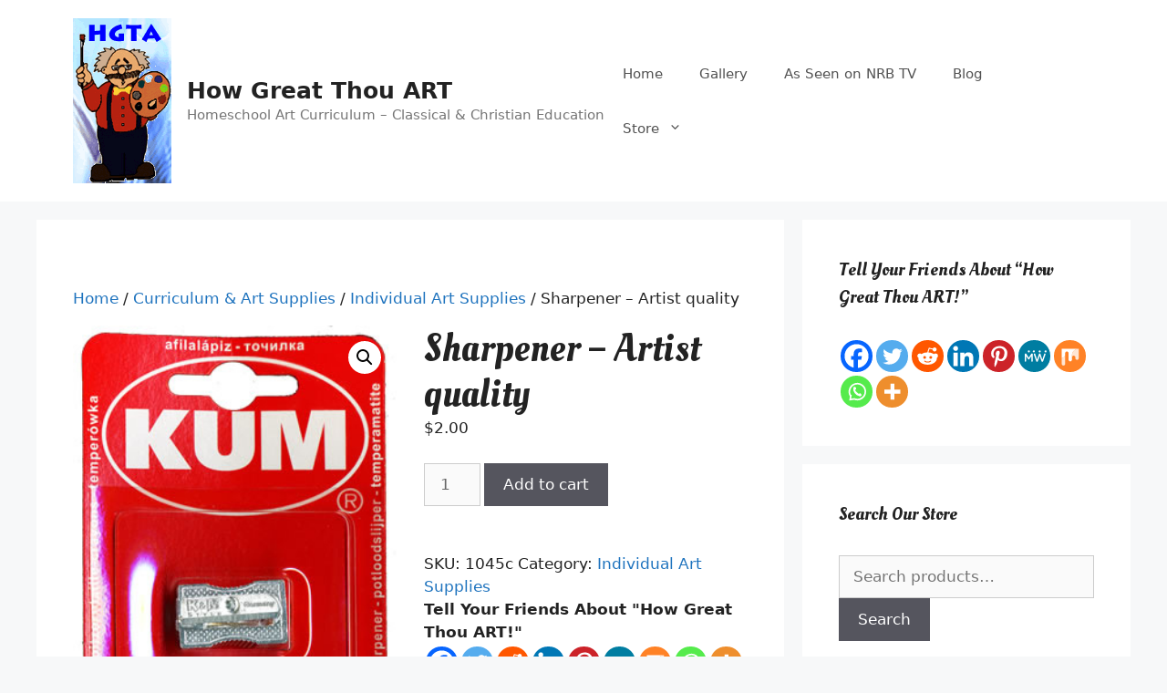

--- FILE ---
content_type: text/html; charset=utf-8
request_url: https://www.google.com/recaptcha/api2/anchor?ar=1&k=6LeAGEwaAAAAAEjX80mC7JMOa_mVs8zjC7iADHAB&co=aHR0cHM6Ly9ob3dncmVhdHRob3VhcnQuY29tOjQ0Mw..&hl=en&v=PoyoqOPhxBO7pBk68S4YbpHZ&theme=light&size=normal&anchor-ms=20000&execute-ms=30000&cb=ailta94uv68i
body_size: 49570
content:
<!DOCTYPE HTML><html dir="ltr" lang="en"><head><meta http-equiv="Content-Type" content="text/html; charset=UTF-8">
<meta http-equiv="X-UA-Compatible" content="IE=edge">
<title>reCAPTCHA</title>
<style type="text/css">
/* cyrillic-ext */
@font-face {
  font-family: 'Roboto';
  font-style: normal;
  font-weight: 400;
  font-stretch: 100%;
  src: url(//fonts.gstatic.com/s/roboto/v48/KFO7CnqEu92Fr1ME7kSn66aGLdTylUAMa3GUBHMdazTgWw.woff2) format('woff2');
  unicode-range: U+0460-052F, U+1C80-1C8A, U+20B4, U+2DE0-2DFF, U+A640-A69F, U+FE2E-FE2F;
}
/* cyrillic */
@font-face {
  font-family: 'Roboto';
  font-style: normal;
  font-weight: 400;
  font-stretch: 100%;
  src: url(//fonts.gstatic.com/s/roboto/v48/KFO7CnqEu92Fr1ME7kSn66aGLdTylUAMa3iUBHMdazTgWw.woff2) format('woff2');
  unicode-range: U+0301, U+0400-045F, U+0490-0491, U+04B0-04B1, U+2116;
}
/* greek-ext */
@font-face {
  font-family: 'Roboto';
  font-style: normal;
  font-weight: 400;
  font-stretch: 100%;
  src: url(//fonts.gstatic.com/s/roboto/v48/KFO7CnqEu92Fr1ME7kSn66aGLdTylUAMa3CUBHMdazTgWw.woff2) format('woff2');
  unicode-range: U+1F00-1FFF;
}
/* greek */
@font-face {
  font-family: 'Roboto';
  font-style: normal;
  font-weight: 400;
  font-stretch: 100%;
  src: url(//fonts.gstatic.com/s/roboto/v48/KFO7CnqEu92Fr1ME7kSn66aGLdTylUAMa3-UBHMdazTgWw.woff2) format('woff2');
  unicode-range: U+0370-0377, U+037A-037F, U+0384-038A, U+038C, U+038E-03A1, U+03A3-03FF;
}
/* math */
@font-face {
  font-family: 'Roboto';
  font-style: normal;
  font-weight: 400;
  font-stretch: 100%;
  src: url(//fonts.gstatic.com/s/roboto/v48/KFO7CnqEu92Fr1ME7kSn66aGLdTylUAMawCUBHMdazTgWw.woff2) format('woff2');
  unicode-range: U+0302-0303, U+0305, U+0307-0308, U+0310, U+0312, U+0315, U+031A, U+0326-0327, U+032C, U+032F-0330, U+0332-0333, U+0338, U+033A, U+0346, U+034D, U+0391-03A1, U+03A3-03A9, U+03B1-03C9, U+03D1, U+03D5-03D6, U+03F0-03F1, U+03F4-03F5, U+2016-2017, U+2034-2038, U+203C, U+2040, U+2043, U+2047, U+2050, U+2057, U+205F, U+2070-2071, U+2074-208E, U+2090-209C, U+20D0-20DC, U+20E1, U+20E5-20EF, U+2100-2112, U+2114-2115, U+2117-2121, U+2123-214F, U+2190, U+2192, U+2194-21AE, U+21B0-21E5, U+21F1-21F2, U+21F4-2211, U+2213-2214, U+2216-22FF, U+2308-230B, U+2310, U+2319, U+231C-2321, U+2336-237A, U+237C, U+2395, U+239B-23B7, U+23D0, U+23DC-23E1, U+2474-2475, U+25AF, U+25B3, U+25B7, U+25BD, U+25C1, U+25CA, U+25CC, U+25FB, U+266D-266F, U+27C0-27FF, U+2900-2AFF, U+2B0E-2B11, U+2B30-2B4C, U+2BFE, U+3030, U+FF5B, U+FF5D, U+1D400-1D7FF, U+1EE00-1EEFF;
}
/* symbols */
@font-face {
  font-family: 'Roboto';
  font-style: normal;
  font-weight: 400;
  font-stretch: 100%;
  src: url(//fonts.gstatic.com/s/roboto/v48/KFO7CnqEu92Fr1ME7kSn66aGLdTylUAMaxKUBHMdazTgWw.woff2) format('woff2');
  unicode-range: U+0001-000C, U+000E-001F, U+007F-009F, U+20DD-20E0, U+20E2-20E4, U+2150-218F, U+2190, U+2192, U+2194-2199, U+21AF, U+21E6-21F0, U+21F3, U+2218-2219, U+2299, U+22C4-22C6, U+2300-243F, U+2440-244A, U+2460-24FF, U+25A0-27BF, U+2800-28FF, U+2921-2922, U+2981, U+29BF, U+29EB, U+2B00-2BFF, U+4DC0-4DFF, U+FFF9-FFFB, U+10140-1018E, U+10190-1019C, U+101A0, U+101D0-101FD, U+102E0-102FB, U+10E60-10E7E, U+1D2C0-1D2D3, U+1D2E0-1D37F, U+1F000-1F0FF, U+1F100-1F1AD, U+1F1E6-1F1FF, U+1F30D-1F30F, U+1F315, U+1F31C, U+1F31E, U+1F320-1F32C, U+1F336, U+1F378, U+1F37D, U+1F382, U+1F393-1F39F, U+1F3A7-1F3A8, U+1F3AC-1F3AF, U+1F3C2, U+1F3C4-1F3C6, U+1F3CA-1F3CE, U+1F3D4-1F3E0, U+1F3ED, U+1F3F1-1F3F3, U+1F3F5-1F3F7, U+1F408, U+1F415, U+1F41F, U+1F426, U+1F43F, U+1F441-1F442, U+1F444, U+1F446-1F449, U+1F44C-1F44E, U+1F453, U+1F46A, U+1F47D, U+1F4A3, U+1F4B0, U+1F4B3, U+1F4B9, U+1F4BB, U+1F4BF, U+1F4C8-1F4CB, U+1F4D6, U+1F4DA, U+1F4DF, U+1F4E3-1F4E6, U+1F4EA-1F4ED, U+1F4F7, U+1F4F9-1F4FB, U+1F4FD-1F4FE, U+1F503, U+1F507-1F50B, U+1F50D, U+1F512-1F513, U+1F53E-1F54A, U+1F54F-1F5FA, U+1F610, U+1F650-1F67F, U+1F687, U+1F68D, U+1F691, U+1F694, U+1F698, U+1F6AD, U+1F6B2, U+1F6B9-1F6BA, U+1F6BC, U+1F6C6-1F6CF, U+1F6D3-1F6D7, U+1F6E0-1F6EA, U+1F6F0-1F6F3, U+1F6F7-1F6FC, U+1F700-1F7FF, U+1F800-1F80B, U+1F810-1F847, U+1F850-1F859, U+1F860-1F887, U+1F890-1F8AD, U+1F8B0-1F8BB, U+1F8C0-1F8C1, U+1F900-1F90B, U+1F93B, U+1F946, U+1F984, U+1F996, U+1F9E9, U+1FA00-1FA6F, U+1FA70-1FA7C, U+1FA80-1FA89, U+1FA8F-1FAC6, U+1FACE-1FADC, U+1FADF-1FAE9, U+1FAF0-1FAF8, U+1FB00-1FBFF;
}
/* vietnamese */
@font-face {
  font-family: 'Roboto';
  font-style: normal;
  font-weight: 400;
  font-stretch: 100%;
  src: url(//fonts.gstatic.com/s/roboto/v48/KFO7CnqEu92Fr1ME7kSn66aGLdTylUAMa3OUBHMdazTgWw.woff2) format('woff2');
  unicode-range: U+0102-0103, U+0110-0111, U+0128-0129, U+0168-0169, U+01A0-01A1, U+01AF-01B0, U+0300-0301, U+0303-0304, U+0308-0309, U+0323, U+0329, U+1EA0-1EF9, U+20AB;
}
/* latin-ext */
@font-face {
  font-family: 'Roboto';
  font-style: normal;
  font-weight: 400;
  font-stretch: 100%;
  src: url(//fonts.gstatic.com/s/roboto/v48/KFO7CnqEu92Fr1ME7kSn66aGLdTylUAMa3KUBHMdazTgWw.woff2) format('woff2');
  unicode-range: U+0100-02BA, U+02BD-02C5, U+02C7-02CC, U+02CE-02D7, U+02DD-02FF, U+0304, U+0308, U+0329, U+1D00-1DBF, U+1E00-1E9F, U+1EF2-1EFF, U+2020, U+20A0-20AB, U+20AD-20C0, U+2113, U+2C60-2C7F, U+A720-A7FF;
}
/* latin */
@font-face {
  font-family: 'Roboto';
  font-style: normal;
  font-weight: 400;
  font-stretch: 100%;
  src: url(//fonts.gstatic.com/s/roboto/v48/KFO7CnqEu92Fr1ME7kSn66aGLdTylUAMa3yUBHMdazQ.woff2) format('woff2');
  unicode-range: U+0000-00FF, U+0131, U+0152-0153, U+02BB-02BC, U+02C6, U+02DA, U+02DC, U+0304, U+0308, U+0329, U+2000-206F, U+20AC, U+2122, U+2191, U+2193, U+2212, U+2215, U+FEFF, U+FFFD;
}
/* cyrillic-ext */
@font-face {
  font-family: 'Roboto';
  font-style: normal;
  font-weight: 500;
  font-stretch: 100%;
  src: url(//fonts.gstatic.com/s/roboto/v48/KFO7CnqEu92Fr1ME7kSn66aGLdTylUAMa3GUBHMdazTgWw.woff2) format('woff2');
  unicode-range: U+0460-052F, U+1C80-1C8A, U+20B4, U+2DE0-2DFF, U+A640-A69F, U+FE2E-FE2F;
}
/* cyrillic */
@font-face {
  font-family: 'Roboto';
  font-style: normal;
  font-weight: 500;
  font-stretch: 100%;
  src: url(//fonts.gstatic.com/s/roboto/v48/KFO7CnqEu92Fr1ME7kSn66aGLdTylUAMa3iUBHMdazTgWw.woff2) format('woff2');
  unicode-range: U+0301, U+0400-045F, U+0490-0491, U+04B0-04B1, U+2116;
}
/* greek-ext */
@font-face {
  font-family: 'Roboto';
  font-style: normal;
  font-weight: 500;
  font-stretch: 100%;
  src: url(//fonts.gstatic.com/s/roboto/v48/KFO7CnqEu92Fr1ME7kSn66aGLdTylUAMa3CUBHMdazTgWw.woff2) format('woff2');
  unicode-range: U+1F00-1FFF;
}
/* greek */
@font-face {
  font-family: 'Roboto';
  font-style: normal;
  font-weight: 500;
  font-stretch: 100%;
  src: url(//fonts.gstatic.com/s/roboto/v48/KFO7CnqEu92Fr1ME7kSn66aGLdTylUAMa3-UBHMdazTgWw.woff2) format('woff2');
  unicode-range: U+0370-0377, U+037A-037F, U+0384-038A, U+038C, U+038E-03A1, U+03A3-03FF;
}
/* math */
@font-face {
  font-family: 'Roboto';
  font-style: normal;
  font-weight: 500;
  font-stretch: 100%;
  src: url(//fonts.gstatic.com/s/roboto/v48/KFO7CnqEu92Fr1ME7kSn66aGLdTylUAMawCUBHMdazTgWw.woff2) format('woff2');
  unicode-range: U+0302-0303, U+0305, U+0307-0308, U+0310, U+0312, U+0315, U+031A, U+0326-0327, U+032C, U+032F-0330, U+0332-0333, U+0338, U+033A, U+0346, U+034D, U+0391-03A1, U+03A3-03A9, U+03B1-03C9, U+03D1, U+03D5-03D6, U+03F0-03F1, U+03F4-03F5, U+2016-2017, U+2034-2038, U+203C, U+2040, U+2043, U+2047, U+2050, U+2057, U+205F, U+2070-2071, U+2074-208E, U+2090-209C, U+20D0-20DC, U+20E1, U+20E5-20EF, U+2100-2112, U+2114-2115, U+2117-2121, U+2123-214F, U+2190, U+2192, U+2194-21AE, U+21B0-21E5, U+21F1-21F2, U+21F4-2211, U+2213-2214, U+2216-22FF, U+2308-230B, U+2310, U+2319, U+231C-2321, U+2336-237A, U+237C, U+2395, U+239B-23B7, U+23D0, U+23DC-23E1, U+2474-2475, U+25AF, U+25B3, U+25B7, U+25BD, U+25C1, U+25CA, U+25CC, U+25FB, U+266D-266F, U+27C0-27FF, U+2900-2AFF, U+2B0E-2B11, U+2B30-2B4C, U+2BFE, U+3030, U+FF5B, U+FF5D, U+1D400-1D7FF, U+1EE00-1EEFF;
}
/* symbols */
@font-face {
  font-family: 'Roboto';
  font-style: normal;
  font-weight: 500;
  font-stretch: 100%;
  src: url(//fonts.gstatic.com/s/roboto/v48/KFO7CnqEu92Fr1ME7kSn66aGLdTylUAMaxKUBHMdazTgWw.woff2) format('woff2');
  unicode-range: U+0001-000C, U+000E-001F, U+007F-009F, U+20DD-20E0, U+20E2-20E4, U+2150-218F, U+2190, U+2192, U+2194-2199, U+21AF, U+21E6-21F0, U+21F3, U+2218-2219, U+2299, U+22C4-22C6, U+2300-243F, U+2440-244A, U+2460-24FF, U+25A0-27BF, U+2800-28FF, U+2921-2922, U+2981, U+29BF, U+29EB, U+2B00-2BFF, U+4DC0-4DFF, U+FFF9-FFFB, U+10140-1018E, U+10190-1019C, U+101A0, U+101D0-101FD, U+102E0-102FB, U+10E60-10E7E, U+1D2C0-1D2D3, U+1D2E0-1D37F, U+1F000-1F0FF, U+1F100-1F1AD, U+1F1E6-1F1FF, U+1F30D-1F30F, U+1F315, U+1F31C, U+1F31E, U+1F320-1F32C, U+1F336, U+1F378, U+1F37D, U+1F382, U+1F393-1F39F, U+1F3A7-1F3A8, U+1F3AC-1F3AF, U+1F3C2, U+1F3C4-1F3C6, U+1F3CA-1F3CE, U+1F3D4-1F3E0, U+1F3ED, U+1F3F1-1F3F3, U+1F3F5-1F3F7, U+1F408, U+1F415, U+1F41F, U+1F426, U+1F43F, U+1F441-1F442, U+1F444, U+1F446-1F449, U+1F44C-1F44E, U+1F453, U+1F46A, U+1F47D, U+1F4A3, U+1F4B0, U+1F4B3, U+1F4B9, U+1F4BB, U+1F4BF, U+1F4C8-1F4CB, U+1F4D6, U+1F4DA, U+1F4DF, U+1F4E3-1F4E6, U+1F4EA-1F4ED, U+1F4F7, U+1F4F9-1F4FB, U+1F4FD-1F4FE, U+1F503, U+1F507-1F50B, U+1F50D, U+1F512-1F513, U+1F53E-1F54A, U+1F54F-1F5FA, U+1F610, U+1F650-1F67F, U+1F687, U+1F68D, U+1F691, U+1F694, U+1F698, U+1F6AD, U+1F6B2, U+1F6B9-1F6BA, U+1F6BC, U+1F6C6-1F6CF, U+1F6D3-1F6D7, U+1F6E0-1F6EA, U+1F6F0-1F6F3, U+1F6F7-1F6FC, U+1F700-1F7FF, U+1F800-1F80B, U+1F810-1F847, U+1F850-1F859, U+1F860-1F887, U+1F890-1F8AD, U+1F8B0-1F8BB, U+1F8C0-1F8C1, U+1F900-1F90B, U+1F93B, U+1F946, U+1F984, U+1F996, U+1F9E9, U+1FA00-1FA6F, U+1FA70-1FA7C, U+1FA80-1FA89, U+1FA8F-1FAC6, U+1FACE-1FADC, U+1FADF-1FAE9, U+1FAF0-1FAF8, U+1FB00-1FBFF;
}
/* vietnamese */
@font-face {
  font-family: 'Roboto';
  font-style: normal;
  font-weight: 500;
  font-stretch: 100%;
  src: url(//fonts.gstatic.com/s/roboto/v48/KFO7CnqEu92Fr1ME7kSn66aGLdTylUAMa3OUBHMdazTgWw.woff2) format('woff2');
  unicode-range: U+0102-0103, U+0110-0111, U+0128-0129, U+0168-0169, U+01A0-01A1, U+01AF-01B0, U+0300-0301, U+0303-0304, U+0308-0309, U+0323, U+0329, U+1EA0-1EF9, U+20AB;
}
/* latin-ext */
@font-face {
  font-family: 'Roboto';
  font-style: normal;
  font-weight: 500;
  font-stretch: 100%;
  src: url(//fonts.gstatic.com/s/roboto/v48/KFO7CnqEu92Fr1ME7kSn66aGLdTylUAMa3KUBHMdazTgWw.woff2) format('woff2');
  unicode-range: U+0100-02BA, U+02BD-02C5, U+02C7-02CC, U+02CE-02D7, U+02DD-02FF, U+0304, U+0308, U+0329, U+1D00-1DBF, U+1E00-1E9F, U+1EF2-1EFF, U+2020, U+20A0-20AB, U+20AD-20C0, U+2113, U+2C60-2C7F, U+A720-A7FF;
}
/* latin */
@font-face {
  font-family: 'Roboto';
  font-style: normal;
  font-weight: 500;
  font-stretch: 100%;
  src: url(//fonts.gstatic.com/s/roboto/v48/KFO7CnqEu92Fr1ME7kSn66aGLdTylUAMa3yUBHMdazQ.woff2) format('woff2');
  unicode-range: U+0000-00FF, U+0131, U+0152-0153, U+02BB-02BC, U+02C6, U+02DA, U+02DC, U+0304, U+0308, U+0329, U+2000-206F, U+20AC, U+2122, U+2191, U+2193, U+2212, U+2215, U+FEFF, U+FFFD;
}
/* cyrillic-ext */
@font-face {
  font-family: 'Roboto';
  font-style: normal;
  font-weight: 900;
  font-stretch: 100%;
  src: url(//fonts.gstatic.com/s/roboto/v48/KFO7CnqEu92Fr1ME7kSn66aGLdTylUAMa3GUBHMdazTgWw.woff2) format('woff2');
  unicode-range: U+0460-052F, U+1C80-1C8A, U+20B4, U+2DE0-2DFF, U+A640-A69F, U+FE2E-FE2F;
}
/* cyrillic */
@font-face {
  font-family: 'Roboto';
  font-style: normal;
  font-weight: 900;
  font-stretch: 100%;
  src: url(//fonts.gstatic.com/s/roboto/v48/KFO7CnqEu92Fr1ME7kSn66aGLdTylUAMa3iUBHMdazTgWw.woff2) format('woff2');
  unicode-range: U+0301, U+0400-045F, U+0490-0491, U+04B0-04B1, U+2116;
}
/* greek-ext */
@font-face {
  font-family: 'Roboto';
  font-style: normal;
  font-weight: 900;
  font-stretch: 100%;
  src: url(//fonts.gstatic.com/s/roboto/v48/KFO7CnqEu92Fr1ME7kSn66aGLdTylUAMa3CUBHMdazTgWw.woff2) format('woff2');
  unicode-range: U+1F00-1FFF;
}
/* greek */
@font-face {
  font-family: 'Roboto';
  font-style: normal;
  font-weight: 900;
  font-stretch: 100%;
  src: url(//fonts.gstatic.com/s/roboto/v48/KFO7CnqEu92Fr1ME7kSn66aGLdTylUAMa3-UBHMdazTgWw.woff2) format('woff2');
  unicode-range: U+0370-0377, U+037A-037F, U+0384-038A, U+038C, U+038E-03A1, U+03A3-03FF;
}
/* math */
@font-face {
  font-family: 'Roboto';
  font-style: normal;
  font-weight: 900;
  font-stretch: 100%;
  src: url(//fonts.gstatic.com/s/roboto/v48/KFO7CnqEu92Fr1ME7kSn66aGLdTylUAMawCUBHMdazTgWw.woff2) format('woff2');
  unicode-range: U+0302-0303, U+0305, U+0307-0308, U+0310, U+0312, U+0315, U+031A, U+0326-0327, U+032C, U+032F-0330, U+0332-0333, U+0338, U+033A, U+0346, U+034D, U+0391-03A1, U+03A3-03A9, U+03B1-03C9, U+03D1, U+03D5-03D6, U+03F0-03F1, U+03F4-03F5, U+2016-2017, U+2034-2038, U+203C, U+2040, U+2043, U+2047, U+2050, U+2057, U+205F, U+2070-2071, U+2074-208E, U+2090-209C, U+20D0-20DC, U+20E1, U+20E5-20EF, U+2100-2112, U+2114-2115, U+2117-2121, U+2123-214F, U+2190, U+2192, U+2194-21AE, U+21B0-21E5, U+21F1-21F2, U+21F4-2211, U+2213-2214, U+2216-22FF, U+2308-230B, U+2310, U+2319, U+231C-2321, U+2336-237A, U+237C, U+2395, U+239B-23B7, U+23D0, U+23DC-23E1, U+2474-2475, U+25AF, U+25B3, U+25B7, U+25BD, U+25C1, U+25CA, U+25CC, U+25FB, U+266D-266F, U+27C0-27FF, U+2900-2AFF, U+2B0E-2B11, U+2B30-2B4C, U+2BFE, U+3030, U+FF5B, U+FF5D, U+1D400-1D7FF, U+1EE00-1EEFF;
}
/* symbols */
@font-face {
  font-family: 'Roboto';
  font-style: normal;
  font-weight: 900;
  font-stretch: 100%;
  src: url(//fonts.gstatic.com/s/roboto/v48/KFO7CnqEu92Fr1ME7kSn66aGLdTylUAMaxKUBHMdazTgWw.woff2) format('woff2');
  unicode-range: U+0001-000C, U+000E-001F, U+007F-009F, U+20DD-20E0, U+20E2-20E4, U+2150-218F, U+2190, U+2192, U+2194-2199, U+21AF, U+21E6-21F0, U+21F3, U+2218-2219, U+2299, U+22C4-22C6, U+2300-243F, U+2440-244A, U+2460-24FF, U+25A0-27BF, U+2800-28FF, U+2921-2922, U+2981, U+29BF, U+29EB, U+2B00-2BFF, U+4DC0-4DFF, U+FFF9-FFFB, U+10140-1018E, U+10190-1019C, U+101A0, U+101D0-101FD, U+102E0-102FB, U+10E60-10E7E, U+1D2C0-1D2D3, U+1D2E0-1D37F, U+1F000-1F0FF, U+1F100-1F1AD, U+1F1E6-1F1FF, U+1F30D-1F30F, U+1F315, U+1F31C, U+1F31E, U+1F320-1F32C, U+1F336, U+1F378, U+1F37D, U+1F382, U+1F393-1F39F, U+1F3A7-1F3A8, U+1F3AC-1F3AF, U+1F3C2, U+1F3C4-1F3C6, U+1F3CA-1F3CE, U+1F3D4-1F3E0, U+1F3ED, U+1F3F1-1F3F3, U+1F3F5-1F3F7, U+1F408, U+1F415, U+1F41F, U+1F426, U+1F43F, U+1F441-1F442, U+1F444, U+1F446-1F449, U+1F44C-1F44E, U+1F453, U+1F46A, U+1F47D, U+1F4A3, U+1F4B0, U+1F4B3, U+1F4B9, U+1F4BB, U+1F4BF, U+1F4C8-1F4CB, U+1F4D6, U+1F4DA, U+1F4DF, U+1F4E3-1F4E6, U+1F4EA-1F4ED, U+1F4F7, U+1F4F9-1F4FB, U+1F4FD-1F4FE, U+1F503, U+1F507-1F50B, U+1F50D, U+1F512-1F513, U+1F53E-1F54A, U+1F54F-1F5FA, U+1F610, U+1F650-1F67F, U+1F687, U+1F68D, U+1F691, U+1F694, U+1F698, U+1F6AD, U+1F6B2, U+1F6B9-1F6BA, U+1F6BC, U+1F6C6-1F6CF, U+1F6D3-1F6D7, U+1F6E0-1F6EA, U+1F6F0-1F6F3, U+1F6F7-1F6FC, U+1F700-1F7FF, U+1F800-1F80B, U+1F810-1F847, U+1F850-1F859, U+1F860-1F887, U+1F890-1F8AD, U+1F8B0-1F8BB, U+1F8C0-1F8C1, U+1F900-1F90B, U+1F93B, U+1F946, U+1F984, U+1F996, U+1F9E9, U+1FA00-1FA6F, U+1FA70-1FA7C, U+1FA80-1FA89, U+1FA8F-1FAC6, U+1FACE-1FADC, U+1FADF-1FAE9, U+1FAF0-1FAF8, U+1FB00-1FBFF;
}
/* vietnamese */
@font-face {
  font-family: 'Roboto';
  font-style: normal;
  font-weight: 900;
  font-stretch: 100%;
  src: url(//fonts.gstatic.com/s/roboto/v48/KFO7CnqEu92Fr1ME7kSn66aGLdTylUAMa3OUBHMdazTgWw.woff2) format('woff2');
  unicode-range: U+0102-0103, U+0110-0111, U+0128-0129, U+0168-0169, U+01A0-01A1, U+01AF-01B0, U+0300-0301, U+0303-0304, U+0308-0309, U+0323, U+0329, U+1EA0-1EF9, U+20AB;
}
/* latin-ext */
@font-face {
  font-family: 'Roboto';
  font-style: normal;
  font-weight: 900;
  font-stretch: 100%;
  src: url(//fonts.gstatic.com/s/roboto/v48/KFO7CnqEu92Fr1ME7kSn66aGLdTylUAMa3KUBHMdazTgWw.woff2) format('woff2');
  unicode-range: U+0100-02BA, U+02BD-02C5, U+02C7-02CC, U+02CE-02D7, U+02DD-02FF, U+0304, U+0308, U+0329, U+1D00-1DBF, U+1E00-1E9F, U+1EF2-1EFF, U+2020, U+20A0-20AB, U+20AD-20C0, U+2113, U+2C60-2C7F, U+A720-A7FF;
}
/* latin */
@font-face {
  font-family: 'Roboto';
  font-style: normal;
  font-weight: 900;
  font-stretch: 100%;
  src: url(//fonts.gstatic.com/s/roboto/v48/KFO7CnqEu92Fr1ME7kSn66aGLdTylUAMa3yUBHMdazQ.woff2) format('woff2');
  unicode-range: U+0000-00FF, U+0131, U+0152-0153, U+02BB-02BC, U+02C6, U+02DA, U+02DC, U+0304, U+0308, U+0329, U+2000-206F, U+20AC, U+2122, U+2191, U+2193, U+2212, U+2215, U+FEFF, U+FFFD;
}

</style>
<link rel="stylesheet" type="text/css" href="https://www.gstatic.com/recaptcha/releases/PoyoqOPhxBO7pBk68S4YbpHZ/styles__ltr.css">
<script nonce="eqcHfzONYUuS5TZXdrXFjg" type="text/javascript">window['__recaptcha_api'] = 'https://www.google.com/recaptcha/api2/';</script>
<script type="text/javascript" src="https://www.gstatic.com/recaptcha/releases/PoyoqOPhxBO7pBk68S4YbpHZ/recaptcha__en.js" nonce="eqcHfzONYUuS5TZXdrXFjg">
      
    </script></head>
<body><div id="rc-anchor-alert" class="rc-anchor-alert"></div>
<input type="hidden" id="recaptcha-token" value="[base64]">
<script type="text/javascript" nonce="eqcHfzONYUuS5TZXdrXFjg">
      recaptcha.anchor.Main.init("[\x22ainput\x22,[\x22bgdata\x22,\x22\x22,\[base64]/[base64]/bmV3IFpbdF0obVswXSk6Sz09Mj9uZXcgWlt0XShtWzBdLG1bMV0pOks9PTM/bmV3IFpbdF0obVswXSxtWzFdLG1bMl0pOks9PTQ/[base64]/[base64]/[base64]/[base64]/[base64]/[base64]/[base64]/[base64]/[base64]/[base64]/[base64]/[base64]/[base64]/[base64]\\u003d\\u003d\x22,\[base64]\\u003d\\u003d\x22,\x22Z27CqVx0OsKJwrvDtj8ow7XChzHCi8OnW8K9LHAEWcKWwrouw7wFZMO8XcO2MyfDm8KHRFQDwoDCl1lSLMOWw4/[base64]/[base64]/[base64]/[base64]/Ck8KweRHCn8KiP8KAw6EiVGFeKS7ChMK/w7vDi8K8wrfDpxl3LFlRaSbCk8Kle8O5X8Ktw6DDhMOwwptkXsOnQcKEw6DDlcONwqHCsR1NGcKOPkwxFsKKw59DSMKcUMKuw7HCkMKHYyFpBkPDiMOUUcOIPHI1eFbDvMKoEklvEl0Twqs1w4UtBMOQwrIWw4fDoBtNZE7Cn8KJw74JwpoqKhMqw5/DmsOJBsOhbSDCjsOtw6DCscKaw43DvsKewozCjwbDu8KxwrUtwpLCucKgBG7Cm2FNRMKJwrzDiMO4wpcpw5FlfsOVw55zE8OpFMOYwrDDiA0jwqbDmcOSCcKRwq5QBEcHwrZNw4fChcONwonCgx3Cj8O8QjTDp8O3wp7DmGw5w6N/[base64]/Cu2gGw6gMacOSwqsFwp1WZl8wAkUew64OcMK2w6bCt3wzfijDg8KBQkfDpcOswpNKZhxjDA3DhWjCp8OKwpzDgcKaUcOFw7giwrvCjsKVG8KOe8OOM1BMw5BRL8Kawq9uw4DCjl7CucKEGcK0wqXCnDnDtWHCpsOeQ1xLwpoyUTnDsHrCgR/Cq8KcXispwr/DuVDCr8O7w6bDm8OTByQWecOlwrLCnWbDjcKaNEF+w4QAwo/DuXzDqUJHCcO4w4HCisOYJhTDj8KbH2vDs8OwED3DvcO/[base64]/[base64]/DgsKwM8OLw5xsw6vCpgzDihleSw3DgcKPw5xCE0fCmmnDo8KfVn/DtRwuNxPDigDDmMKSw4UHfm52BsOZwp3CpWxdwqnCjMO+w7cfwrtpw4wNwpQKNMKJwq3CqcOYw6MKLQtrc8K3eH3Dk8KjDcK3w6IJw48Uw4ZobHwfwpLCiMOhw5TDqXsOw5RFwpl7wrswwrjCmnvCiCzDnsKjSgrCosOPSFfCqcKlF2jCtMO/angpJ0xEw6vDnUgjw5cUwrI0woVfw7JXMiLCkmFXC8KcwrbDs8O/aMKODxvDmlobw4EMwqzChsOna099w5PDm8KzODDDvsK4w7HCom7DrcOWw4NMCMOJw5BDLX/DrMOMwr3CiTnCqz/CisKXOXrChsOFYFjDuMKVw6cQwrPCoxN4wpDCtnLDvhzCncO6w7rDkkoMw6fDuMK4wo/DsXfCmsKJwr7DgMKTWcKdJxM5McOpZXB/Hl8dw4BbwobDmB3CgFvDlMORBQLDvBXCjMOcOcKiworCiMOow68PwrbDuXTCsyYfdWcTw5nDqwTDlsONw5HCq8KEWMOQw6EvYAZKwpMvEl5qBTtXOsOjNxXDiMKEaBQEwp0Qw5bDhcKMY8KmVBTCohlkw50BDUrCkHVAU8OuwpfDn2LCtXV7fMOXYwpXwq/[base64]/[base64]/DhFTDgyt0ScOZNyd4w5tQworCvsKAw7bDjMOrUi9Uw63DjTtXw44rdzpfZifChgbDiE7CmsO8wpQSw5fDssO2w7oEPRQ3V8Ohwq7CiwnCrlbCpsOaJsK2wpDCi3zCm8KgJsKRw6c5HQUBQMOLw7JZOBHDrsK8OsKew4fDpkswW3/CmDkswodPw7LDsRDCpjsdwq/DnsK+w4pHwrPCvmYSJ8O7aFgowppjPcKVfiTCvsK+YwzDvVY/[base64]/Cl8OUw5fCmMKFPsOGw7VlB8Oqw4RPwrZub8OKESjCjBsgwpvDpsK/w63DrH7CvnDCnhttF8OvesKGMRDDk8Otw5Npw4QIey/[base64]/DgMKjw4VOw6NLwo3CggpuDcKZw5HCssOWwoHDuxbDgsOzJ1V6w7x7NMKuw5d9Fk7CqXXCs3sDwpvDm3vDpnDCoMOdZ8Oaw6UCwo7Cs0rDo3vDj8KqDBbDisOWR8Kgw5/DjF5tBlXDvcKKXXHDvit6wrfCoMK9fTPChMOiwqQnwoA/EMKDDsK4f3DCpnLCszgIw4B7YmrCpMKUw5DCkcKzw7HChcObw4cwwq9jwovChcK1wp3CssOQwr80w4fCuQrCm3RUw5zDqcOpw5DDl8O3wp3DssOoFGHCtMKEYWUkA8KGAsKoCyrCjsKrw78cw6HDv8OXw4zDjRdvFcKoBcK/w6/Cq8KjDErCtSNUwrLDocOjwpzCnMKUw5Ylw4NYwrnDnsOOwrTDgcKuLMKQamTDusKyCcK9ckTDqMK+CG7CscOFQ0nCncKre8K4V8OPwpdZw78VwqFbwrDDoDXCqsOIV8Kxwq/[base64]/[base64]/Dk8KpCFNsw77DuWQpOMKGwqPCmMOuHMOTwpYgE8ONBMKDakl9wpc1WcK2w4vDlDTCqsOUWyQmRgcww5fCsxF/wqzDnAJ0bsKhwop+SsKWw53Cl1/[base64]/CqwwEw4hGwo7DhsOaw7J2KcKswpTChkTDoFHCh8KuaHVFZcOZwoPDu8OcMUVPw4bCicOXw4ZDG8O8wrTDjnBUwq/DnxU8wp/DrxgAwo98G8KhwpIkw4hYScOGeTjDuDJDScOGwo/DkMKWwqvDi8Ojw4U9fA/Cv8KMwpLDgioXScOAw7s9VcOLw74WE8O3w4/Chzk5wocywqjCrRIdLcObwr3DtMKkDcK8wrTDr8KJTsOewrvCnwxzV2ACVBvCnMO7w69FN8OBJyV4w5TCqXrDsxjDlmUnVMK2wpM/dsKow4sdw6LDsMOVEVLDucKuV2PCumPCu8OfFcKEw6rCiEAJwqTCqsOfw7jDmsK+w67CvHM9RcOwA1hzw4DCtcK5wqTDnsOLwoXDscOWwpgCw4BLD8KXwqfCgB0lBXpiw5ZjaMKmwq/DkcK2w7hNw6DDqcOOR8KTwoDCpcOlFCXCgMK1w7gPw7Y3w7MeWE4Mwo9DDmhsAMKdan/DiGMlC1Raw5PChcOnfMOifMO0w4YEwoxAw5zCt8KcwpHCp8KSDyTCqUvCoglzJDfDp8Opw6gKUAgJw6PCjHECw7XDksKuPcO6w7YVwpJTwo1ewpNywrbDnEvCpUDDgQzDuCXCsAorDsONEsOTa0XDqX/DlwclKsKTwojCm8KGw5JFccO7I8Okwr/[base64]/CscKiccKfagLDv8OqwrrCpCTCjR/[base64]/[base64]/ClcOZCsKWwrrChcOKw4sgw5rCmsOqwpsZwoDCqcOfw5DDrgZLw4XDrRTCgMKkaVvCvCTDqg7DihljCMKvH2nDtzZEwpBtw6dbwo/DsyA9woFCw6/DosKvw4kBwqHCusKwHBlOI8K0VcKbBcKmwrfCtHjCmCrClwYpwpfCvxHChU0tEcOXw5zCo8O4w4XDgsORwpjDt8O5acOcwqPClELCsS/DjsOdEcKrN8KefxdKw7nDlnDDg8OrDMO/QsOBPycJTsOWFMO9cFTCjyZWHcKuw73Cr8Kvw7TClUJfw6sFw5t8w5VZwrfCowDDsgtLw63DvA3Cp8OKXEh9w5p2w5dEwq02GsOzwoIrLsOowq/Dm8KPB8O5TX4AwrLChMOHfwUpBCzCvcKtw7jDnT3DmyLDqMOBGzXDk8OLw7nCqwsCVsOIwq59E3IIW8K/wp/DkQnCt1cKwoZ7asKAUBJMwqLDmsO/EH8gbyHDhMK1FXDCpTzCpsKsMsOBSGsjw551ZcKfw6/[base64]/DsMORw4IDOxZew5lKD8OMYQzCtcOJXFglw6nCp0s0EsOufmXDscOmw4jCiyfClU7CiMOfw5LCow4rbsKwOk7CmG/DgsKEw7dwwp/[base64]/wqDDj8Kaw6PDrsOpECkewrR5w7UAGRhRw6FFeMOiPMOFwqRzwrJew7fCmsKKwrpyDMKcw6LCq8KJNxnDkcKdbmxXw7BxfXLCm8KpG8OawoHDu8K7w5fDswo3w5nCm8KBwqZRw4TDsD/CicOkwqXCgcKAwoM1RiDCmEgvUcOoX8KYTsKgBsOweMOZw5ZqJCvDlsOxLcOQcnY1FcKSw44tw4/CmcK0wrcCw5/[base64]/DmS7ChMKdfMKhwqzCuWrDjH0OD8O1CUDCh8Kgwoc7wrDDgH7Dhl1Yw5R+SAbDocKxIsORw7LDqipSQgVea8KhfcKoAijCtMKFP8K7w49df8KlwowVSsKNwoYpcE/DpsO0w7vCl8O9wr4OSh5UwqvDrXwWa1vClyIuwpVawrLDgGlgwqEEDCdGw5sCwozDl8KYw5fDmGpCw5Q9U8Ksw4UjFMKKwpLCosKES8KJw5INWH46w7PDmMODVQrCkMKGwp1ew6/DkwFKwq9MMsKQworCmMO4F8KiQmzChxtEDHXChMK/Um/DuW3CoMKGwqXDsMKsw6U7FWXCiU3Csk88woRqUMKhK8KKHmbDm8OgwoEIwoZjdQ/CgxPCo8KFTis1Lx4Id0jCpMKaw5MswovCk8KDwqJwCzwNNkkLIMOwA8Obw6Bwd8KMwrpMwqhJw5TDmAXDvB/Cn8KgWEY5w4bCtHVJw57DgsK+w6sfw68bNMKkwqMlKsKjw6UXw77CksKRXcKqw5bDjcOtZcKeD8O4dMOpMTDClTPDlhxtw7nCui9+PXnCr8OmAcOrw61LwpgaasODwqrDtsKkTRLCoCVVw4rDtHPDtkUyw654w7bCj0x/a1kdw5fCgR5vwq3DlMKiw79Wwrwcw77CgsK+bG4dBBLCgVtJWsKdBMOjbRDCuMOJW3N0w5zCg8Oaw7PCtiTDucKLTQMZwpNTw4DCh2zCqcKhw5bCrMK8w6XDqMKLw6wxY8OPUyV6wqMoDUpRw49nw6zCjMO7wrB1I8K+LcObBsKyTk/CjxTCjDg7w4jDq8OIShhjbHjDrHViA1/DjcK2a2vCqXnDnHfCuVYMw454UCrClcOwGsKEw5XCrcKJw63CjkEqE8KpQznDisK4w7TDjA7CihvDl8ONZMOJacKuw7lCwqfCvRBnRX16w6Y5woFvIFplfF8kw6kVw71iw67DlUU7OHDCh8KJw5pqwosXw4zCscOtwp/Cn8KXFMOiVCUpw6IawoRjw6QQw7NawqfDjwXDoUzClcOTwrdhHBMlwr/Dj8K1bMK1V3FkwpMUAF4RScOqPEUBfMKJAsOAw4zCisOURE3DlsKubT0fcyNXw6LCpwfDjlTDqF8ldMKMBirClks6aMKOLcOiA8OBw5rDnMKfDG4kw5fCkcOsw71ZQQ11WG3CrGM4wqPCicKFfiHCuz9HSjHDnUPCncKzFTo/[base64]/UCgMOhXDvHXCpMO3EUzCk8Kiw4MXNTQ5wp4nSMK2S8KnwqJGw4gSF8OiVcKhw4pWwr/CmRTCj8Okwrd3fsKPw68NRUXDvS9lHsOiC8ODV8OGd8KJRVPDsw7DrVzDq2PDjDLCg8OOw5Bvw6NmwozCmsOaw5fCpG05w68IAsOKw5/DlMOmw5TDmjAKNcOdfsKWwrxoKzDCnMOfwqopSMKJbMO0aVPCjsKqwrFWCn9jeR/Cvj/DnsKWMDPDkHhMwpHDl2fDgUzClMKNKRHDoHzDqcKZUBAww74+w7lAO8OSSAJ8w5nClUHCgcK8blnCv1TCmDxIwpfDqkfCjMK5wq/[base64]/DoR8DwrgUbcORwqPDjMKdw7nCtcONVnrDgHtiw7zCrMOndsOYwqxJwqnDmkPDvgnDu3HCtE99fMOaZQXDpwkywojDriVhwrs9w6RtN3/Dp8KrCsOZTcKpbsO7WsKZcsOwVhRoBcKhCMOlaWUTw6/CgDXDlXHCvAbDllXDl3k7w74AL8KPE28Lw4LDgWwsV1zCoGdvwpjDujbCkcOpw6DCohtRwpDCo11JwpPCvsKzworDjsKKaUnDmsO3aw8Fwqd3woptwqTClh/Cqg7CmmZgBMO4w41WdsOQw7QiTgXDtcOEFVkkOsOawo/[base64]/w63DlTFWw5FDcyV7w75NUmk0MH3DjsOjKmLCsULCjkfDk8OlDUrCnMO8KzXClFPDn35DO8O0wq/CsV7Dml4kF3nDrWnCqcKnwrMjWmk0dMOncsKiwqPCn8OPDCLDikPDmcOGc8OwwrDDisKVXFPDjy/DvywvwrvCu8OaMsOIUQw8RVzCt8KCOsO8LcOEPX/DscOKG8OoGWzDrh/DmsK8B8K6wqAow5LCq8OSwrHDtSs+JDPDkW4vwpXClsKqbsK1wqDDsBTDv8KiwpHDisOjBU7CjsOEDEU7w7ERN2TClcOlw4jDh8OyanZRw6ENw5fDpkN+w68reGLCjyN7w6/[base64]/DnkzCksKOw7nDhH3DjsKFbsKpw7wpfSjCtMK1ZhYTwpB4w6fCucKsw5rDm8O4X8KywplHPjLDnsKgdsKnYcO/fcO0wqbCkiTCisKEw6/CpXxMDWAaw5V1TzrCrMKqAHRtOWBHw6kFw6PCksOyNALCn8OsT1LDqsOHwpPChljCpMKWccKGd8OrwqJ8wooTw73DnwnChUXCgMKmw7lrXkxrG8K3woHDgnLDuMK3HhnDunk8wrrDpcOcwq8Swo3DtcOvwovDhk/Dj2wjDFHCoSJ+BMK3CMKAwqBJXMOTFcKpAR0tw7PDv8KjazPCkcK6woYNaSHDp8OCw4hWwrENEsOLXcKREQ/DlWViMcKZw53DiRBndcOrG8OOw5M0Q8OlwpMlAEgjwp4cJ3zCkMO0w5QQZSXDkk9meUnDqxteBMKGwozCoD9lw4XDncOQwoslIMK1w4/CvMOBLsO0w5/[base64]/EcKKw5NkwoDCtE3Dq8OPw5d5WMKvMsKrVcK/ZMKKw6pgw6lVwpVVWcK/wqjDtcKXwopYwrbCpMKmw7xvwpVBwrsnw7PCmH9qwp1Bw5TDssKNw4bCn2vCr1XChCPDnAfCrsO6wqzDvsKwwrkEDhU8P2xvaXXChjXDrMO3w63DrsKbQsKqw7g2NiDCm1gtTy7DvFBKasO6GMKHGh/CpFLDjgzCmFTDhC/[base64]/DpSYNwoPDmsK6wrHCqsKbdVzCicK1w718w7rCv8KMw5HDpkLCjcOFw7bCugzCm8Ovw7fDpkHDuMKcRCjCgMK0wqfDq33DkSvDtBktw7FwPcOQaMKzwqLChxfChcOUw7dXHMKfwrzCucOPcGc0wozDonLCuMKLwp92wqg7EsKYKcKpXcO6SR4xwqlTC8KewpzCr2/Ckxlyw4DCn8KkMcOCw4QkWcK3Tj0Rwptewp4jQsKeH8KwTcKcUndawrXCrsOuFGI5TnNWME5cT2jDqnEoFcOTdcKuwp3CrsOGTDowRMOvL3g4dsKxw6XDtAVuwpATXDXCu29SVnjCgcO2wpzDu8KpLQ/ChnhyMRbCmlTDqsKqHE7Cr2c6w77Cg8Kbw6rDgiLDq28Iw4rCrcO1wo8bw6fCjMObesOCAsKvw4fCisOdNRVsFWTCusKNLcK0wpdXEsKhJlTCpMOPLcKKFDzDs3/Cn8Oaw4/CuG/CvcKgFsKgw7TCoidLNDHCuXFywpLDq8KcasOOU8K3RMKxw6PCpUrCh8ODwqLCjcKYF1ZOw77CrsONwrPClzI+ZMOuw4fDuzlbwqfDu8Kkw4vDu8OxwobCqsOFHsOrw5PCi0HDiFzDhBYjw6tdwq7CjxEqwr/DosOVw6jDjzNAAjlYHsO2QcKmGsKRT8KUZldow45iwo0fwrxhcF7DhVZ7YMKHCMOAw5UuwrPCr8KefU/[base64]/VMOpwqbDsTfCgsOSw7d9w7VTwogWwr1Ew4DCnBF1w6U2dXpcwqXDtMKGw5vCg8KkwpLDv8Kow4ddZVg4acKlw40USGtlGCZ5MEPCksKOwpscLMKXw54pdcK4Rk7CjzDDscKxw7/Dl1ABw63ClzlaBsK5w4fDjXkJQMOcdlHDjcKLwrfDj8KIN8OaJMOSw4TDiyTDqXh6ABjCt8OiAcOww6rClRPDsMOkwqtKw4PDqHzColbDp8OTccOkwpYvUMOuwo3DlcOHw6MCwpvDv1bDqTB3RGAAM1NAeMOhKSbCviPDqcOWwoXDoMOtw6Byw5/CsAJPwpFSwqPDoMOEaRFlFcKgY8OtGMOSwr/Dj8Otw6XClV/DjwxmRMOhD8KnZsOAI8O0wpHDtVVPwoXCiUE6wq0cw45Zw4bDl8K9w6PDsnfCnBTChcO/[base64]/DrcOKdcORwo3CicOMZDNewp/CpcOpBWjCn3Vuw5rCpFM4wqNQdnfDikVswqwNSx7DnC7Cu3TCqXQwYHURCMO+wop3KsKwOR/[base64]/PTNDAsKgFiTClMOqw58RBWTDkXHDjBTCsMOeworDrAfCgXHCtMKXw79+w6tTwp5iw6/CnMKBw7TCvXhFwq1bRm7CmsKzw4Qyc0YrQmNfF2nDkMKacw1DJyZSP8OUNMOxUMKGUSHChMObGTbDjsKRFcKVw6rDqjhUUg4iwpZ6TMO9wp7DlRZeIsKMTgLDusOTwotdw7sbKsO5AU/CpDbCtn0nw6sKwonDrsKWw63DhmU5OQdAZMORR8OSA8OIwrnDkCMRw7nCpcOydig2XsO+RMOfw4bDv8O7EAPDgMKww6EUw5sGRCDDtsKuYxLCoHFsw6XChcKvUMKkwpPCkx8Bw5/DiMK6MsOJNsKbwoULLmvCuxwwZWB1wpjCvww1O8KCw67CuiPDgsO/wpE0NyHCpnjDgcObwphyEHxcwo4YYWXCvg/CnMOIfwcQwqDDjhc9b3EaUXMnSTzDozF/w7kCw6sSDcKnw61ScsOjAcK6wpJ8wo0wJi07w6nDvGw9w4B7KcOrw6MQwr/DhV7CnTsrU8OQw6YRw6EQe8OkwqnDvyrCkBPDncKywrzDtTweHgVKwo7CtDs5w7fCty/CqG3Cj2Ulwq59QcKsw518wq1Gw6VnBcKjw6bDh8Kjw6x7C2XDgMOpfCUoAcOYZMKmAFzDmMO5EsOQAxBhIsKjQ2TDhcKFw4fDnMOqDwnDmsOpw5fCh8KfCyoRwrPCj0rCnVQRw49/[base64]/[base64]/OcOsw4FraU5LWcOsw7lxIMKeGMOHByd+FFvCicODT8O7cGvCjcOQMybCsznDoDA6wr/CgW8jX8K6woXCp2BYGyAzw6zDpsOnZgw6A8O/[base64]/[base64]/wq/CnMOQMn/DtGcjB8KACVZ3w5LDosKSXkDDhkcpW8O9wqYuP1xoJyPDi8K6w5VXasOlKFXCnwvDl8K3w79lwqIvwrrDoXjDjWAzwqPDsMKdwppKAMKmV8OxAwbCmMKbbkwqw6AWIH8Vd2PCqsKQwqohcHJaCsKqwq/ChVzDlcKBwr90w5REw7fDlcKMGl4yfsOuPCrCkzvCjMOUw5gFLGPDqcKMFE7DpcKvw7gsw6txw5tZB33Du8O8NMKXacKdfHNAwoLDrk1iKT7Ct2lNBsKNDBJ0wq/CrMKcHGvDi8OAOMKBw4zCqcOFNcO1wpQ/woXDvsK+I8ORw4/Co8KcXcKkLl3CkBrCihUnd8Kuw5vDv8K+w4cLw4ZaBcKUw5NfFh/DtiRKF8O/D8KFVzkew4ZsXMKofsKAwpbCtcK+wpV0ZhHCmcOdwobCjDXDjjLDvcOqOcK0woTDrGfCj03CtG3ChF5iwrALZMOaw7rCisOew60/wp/DkMO9agBcw6Z1WcONVEp9wokMw4nDtgdeX3PCrz3CncKdw4JHfcOuwrI7w7gew6TDp8KfBF1ywpnCkGo+XcKvO8KiD8K3wrHDmk0jbMK1w7vDrsO3ElJkw5/[base64]/DlsKMwoLDhWFOwqTDmzPDmCjCrTYdfVowwrfDrW/Dm8KPQsOrwoldUMKlNsOKwpvCtWNYZU4ZBcKmw74twoNGwrh9w47DtDfCo8Kow4wUw4zCuGQIw5deXsKYOErCssKwwoLDoifDlMO8wq7CsT8mwpt/wqZOwrJLw5QZN8OnA0bDtlXCpMOLE3TCtsKywqHClsO4DwcIw7jDhjhLRyfDpH7Dok4HwqZowpPDj8OBBjNLwoELYMOXNxTDsFZOS8KjwonDryfCrcKnw5NBBCvCoFIqR0vDqAE4w7rDhDRvwo/ClMO2YWTCucKzw57DjSUkLG8XwppkPUvDgjNrwprCisKlw4zDnk3DtMOAbm3Ck0/CmlJPGwciw4IPScOkaMKyw5PDhynDsU3Di1NaUX0EwpkQB8KOwol0w6hjbUlaccO6Jl/Ct8OXfwBawpvDgTjDonPCmm/[base64]/[base64]/P8OAw5IUN1XClFHDrsOgwqcuccO+ecKAJTfCusKzwpExw4bDjDHDlUbCocKTw7pWw6gtYsKcwp3DkMOdXsO9b8OywqTDqm8Cwp5FeDdxwpk+wqgPwqwRaCIfwrjChyE/[base64]/[base64]/[base64]/DjgfDmwTCnATCl39gBsKDw4MdwpIXwr4qwp1Zw6PCn33DjnguE15ESAjCh8OGUcOrPwPCuMKjw6tnIAYiO8O6wpUZLyQ/wqA1CsKowp4BAw3CpzXCrMKfw5lEEcKKNcOpwr7CgsKfwq8fP8KaScOBPsKDw584AsONFykmDcK6ECLDjMO6w4V4EsOpGiXDmcOLwqTDlMKUwqdAV0t2JT0rwqfCu1cXw7UzZFLCuAfDtMKOLsO0wovDsRhvfFvDhFPDjF/DicOnEMKuw5LDihXCmwnDuMO5Ql4WasO6YsKXUnUkUCQMwq7CnmQTw4/CsMK2w64dw7DCisOQw7w2H00SH8OFw6zDtz5nHcKiZDM7AB0bw54uf8KmwoTDjzNZEkRrV8OAwqA3wogFwq7CmcOSw7peRcOaasOHIi7DqcOTw71zYcKmJwZiOMOkGDbDjwIiw6EJZsOHQsKhw49zPGklWsKWIw3DngIkYC/[base64]/[base64]/[base64]/CnzfCq8OTf8O/T0oaX1c1w6tQCgXDr2stw7vDmmLCnwhRFS3CnR3DisOdwpptw5jDqMKzIMOJSyoafcOtwrQ6ORrDsMOsfcKkwrfCtjcPL8O2w7oeY8KRw4NFVgduw6pow57DlhUZfMOow6zCrcOeDsK1wrFGwopwwolSw5VQCQspwqfCq8OdVQTDhzQ/VcOvOsOMMMKqw54QBADDocO2w57ClsKCw5bCpCbCnh7DqyHDlkrCjhnCp8OTwqfDiUrCvmdgTcKQw7XDoiLCshrDsEoiwrMMwq/DqsONw7/DqxMEbMOGw5vDssK2f8OqwqfDocKzw4rCnCluw45NwrFbw5lGwovCijl3w5hTFAPDksKAK27DtEzCpMO9JMOgw7NTw4o8McOHwqvDusOpU0DCtRY0AgPDqR9QwpAew5/DkkQKLF7CiWsXAcKpTU1jw7NWCRZewrnDl8KgJmh+w6d6wrRVwqAKaMO1ScO7w6nCjMKLwpLCh8Oiw4dlwqrCjCMTworDniLCkcKJCA/CmkzCr8OuIMK2eDYBwpdXw5NrKTDCiy4+wq4qw4tPB2sseMOGE8OoV8OAGcKmw5w2w7TCscOmUFnDlicfwpATDsO8w4bDsFw4CG/[base64]/[base64]/[base64]/[base64]/CqsKDZBfChmpOfcOZXT3CncO6w6cXHT9mcW57GcOEw6LCkcKmMHTDi2ARFVMPf3/[base64]/CiiRyOsOxY8KGw5nCqsOfZgMhLMOUw4jCuwnDkMK/w4bDr8O/WcK2DjAZXAcAw5jDuH5nw4/DvsKTwqt5wrxXw7zDsTjCmcOsBcKywo8mKDksPsKvwqUzw5nDt8OOwq5CUcOqF8O3GUnCqMOVwqvDlwrCvMKPXcOIf8OZLVRHfARTwp5Pw4RHw6rDv0HDsSUrTsOUWivDoVNWWsOGw4XCkF1Kwo/CpBxFY3fCgXPDvglPw4tnN8KbXAhBwpQCSgw3wpPDrRHChsOZw5xoc8OrWcOmT8Oiw7s7WMOYwqvDisKjTMKIw4rDg8KsL33Cn8KOw7wgRD/CvBPDjTkvKcOndHE3w7HCqELCssKgJmPCowZ/w7VCw7bCi8KLwo7ClsKBWRrCt3nCv8KGw5rCpsOTUcKAw5VNw7HDv8Kqc219EjcREsKpwrDCiXLCnWPCrz8Sw50jwq3CkcO9C8KODVbDmX0uS8O6wqfCukRzZHcawojClDZmw5lXEVrDvwDCs3gLOcKhw67DgsK2w5dpA0HCocOIwoPCk8K9H8OSacK/XMK+w5bDhUnDhCDDs8ORPcKcFCnCqzJQAsO9wpkfQ8OfwoUpF8Kaw6pLwqZ8T8OAwqrDpMOeCiE8wqPCl8K6ATbDugXCp8OOBxrDhDIUGndowrrCgF3DhR/DsDUNfHTDojDCgUllaBQLw5TDqcO9O3HCmlhLL08xKsOFw7DDnW5JwoAxw7l3woQHwrvCr8KJaBTDlsKEw4gnwp3DtBMvw7xJP2sOVxTChWvCpkMbw6Q1XsOUAgwKw5TCsMOUwpXDoSIGJsOvw7FDfGwowrvCisKzwqfDn8Kfw6fCisO/w5fDpMKYXjBCwrbClGlKIxPDgMKUAMOkw7rDssO/w6MXw6vCosKpwqXCgsKSAFTDnShow6HCkHfCs1/[base64]/w57CsMObwrrDlQ3Dl8KDw4LCpcOoU2/CsH0KdMOWw4rDlcKywptzFy0RGjbDrg9xwpbCnGobw7bCqMOHw7DCnsOBwrLCi0XDo8Klw6bDjkTDqHzCrMOQUxRpwqk+RzHCh8K9w5HCuFjCmVDDssOvYxcHwrpLw5QdXH1QbSx5LxEGVsOyO8O+V8O9wo7Cj3LClMOew5ADdR14eETDiCl/w5PCh8OXwqfDp1F2w5HDhS1cw5bDgiJ/w7l4TMKPwrBvHMKXw7coYwwWwoHDnE91Q0sofMKdw4BGShYGOsKCaRjDsMK2T3fCt8KLEMOnA1nDicKiw4J/X8K/w5FywojDhCNiwqTClzzDk0vChcK1woTCkwp5UcOEw5MJcj7CjsKxFTYaw4wVIMOCTCRSccO6wo1LVcKnw4fDowvClMKgwp4Ew4xhL8Oww5EsNlEAQTlxw5UgWy/DqH0Zw7jDtsKHSkB3dcKvLcO/[base64]/esKkw6pRwrnCtHQIw4PCrmDCpw/CuitAwqPCnMKWw4/CtDUYwoJDw5hPHMKYw77ClsOcwoHCtMKDcUEdwovCvcK2Q2nDjMO8w4Q7w6HDpsKDw5RIaxTDicKMOirCocKPwq9aLj15w4Zib8OUw4/CkcOcIVtswpUUS8OywrxwWxBDw798RE7DqMO5Pw7Dlk4TcMOMwrzCicO+w4PDhcOyw6NxwojDhMK3wpUSw6jDv8O0wqPCocOEcC0TwpfCpsOuw43DmAIRYAZgwo7DmMO6AX3DhGTDosOsQ1PCssO/T8KbwqTDm8OKw4/Ch8OJwrJ+w5Q7wp9fw4fDvljCmXfDtUXDssKVw4bDgi5kwqBQacK9esOMGsO2wobCksKmasKnw7F0Ly9GDMKVCsOmwrYtwqlHWsKbwrAacyl/[base64]/CpUVEwrYnMsOVJcKFw53Drho2w6HDlHFEw4zCo8K5wrTDq8Kvw67DnHDDrgBhw73CqxzClcKEMGw1w7fDgMOIJjzCrMOaw4MUKmzDmFbChsOmwpTCjxkNwr3ClCfDucKzw7oSw4M7w4/DoE5dBMKEwqvCjH4OBMOKSsKsJzXDmsKHYAnCosKhw4AkwoE/HR7CtcOhwq46SsOhwr0pP8ONSMKwIcOoPCNhw58BwoZXw5rDi37DvBLCv8OYw4TChMKXD8Kkw5HClQbDkcO2f8OYWU43DikWJcK5wqHCqAUbw5HChE/CsyPCulgswqHDgsOBw68qKSg7w7TCtXfDqsKhHhkYw49MY8KRw5U2wq9hw7nDl0/DvV9dw4QNwpQTw4jDisOHwq/DlMKgw4ckM8KHw5jCmzjDpMOcVkbCokPCtMOkLx/CncK/[base64]/Cp8Ogw7fChsOoNMKsw6NOw47CngI2bsOZGMK8wqHDmcKrwqDCgcKpIsK1wqvCkipCwqA/[base64]/YhXDvE3CvsOXw7XCqwh9fsKFG8KIw5vDhU/CmgHClMK0fwscw7NSSHXDu8OHCcOow4/[base64]/DrDdYY8KqLsKrdl8Uw4nDg8O9Nk7DvcKLw6wJRRHDp8Kww7lHccKKaC3Dr3xswqhqwqfCkcOef8OCw7HCvcKpwrzDoS5Sw6LDjcKtMRDCmsOLw51edMK/OBVDB8KsesKqwp/[base64]/[base64]/w5/Cu8Ktw7QdPMKkwpXCm8OaeRHCpcKnVMO9w4omwrjCksKNw7d5EMOXbcKmwqASwpTCssKgfmDDnsKswqTDlVEdw5gHY8OpwrJ/eSjDs8OPXBt0w4LClwJ4wrfDtk7CtCvDozTCiwpqwonDtMKEwpvClMOdwr4uX8OmYcOSUsKXLH7Ct8KlB31jw47DuT1lwrg/[base64]/CqmFsL8KNwqzDj2wbw7ZVJsOpwr7CnsOkwrVfVMKEZyIxwqLCusOFY8O4L8K0AcKXw54+w4LDtCUDw4YmUwI0w4PCqMOHwobCgTVeXcOqwrHDkcOmZcO0WcOkbz5pw6ZTwoLCvcKdw4fCmMOSdsORw4AZwqA4HsKkwqfChUpxccOeGcK3wpRhEW/[base64]/Du1/Cn2fDmwvDojXDt2DDsjTDgMOLw50cNxbCnnU9GcO4woIpwp/DtMK/w6Ekw6UXP8OzPsKKwrF+B8KQwpjDp8K2w6lDw4x4w6gawrYTGsO7woxuTBDDsgNuw5HDriPDmcOBwqE6S1PCmCcdwr1OwrdMIMKQaMK/[base64]/Cik/DscOQKsKbA8KlJ8ODwqw/w5haKX0pb0Igwp9Lw45bw4IoTzrDhMKobcOBw5xAwofCtcKDw7HCkkBgwqHDh8KfPMKkwoPCicKzCXnCu1PDq8OkwpHDm8KNRcO/Aj3Ck8KFwqjDhx7CvcOONUDDusKwLxsaw5kiwrXDkmDDrkvDl8Kyw44FBF3Dq2HDqMKiYMO8UsOrUsObfS/DnkxVwpJAQsOnGgFjbwtAw5TCpcKYC0nDpMOgw7/[base64]/DsxzClsK3w5ssw4rCnEJBUnDDlcOPI8Knw6x+MH7DlsKYHDpAwoogDWMBUBZtw6TDp8K4wqBFwqrCo8KTJ8OPCsKFKA3Di8OsAMO9SMO2w7UgWyLDtcK7G8ONO8KXwqxTKjR7wrTCr3YsFcOhwo/Dl8KHwqdqw6rChTJBADBvcsKnIMKsw7sRwpEuW8KzdQtfwonCjXLDr3zCpsOiw4XCvMKowqcuw6xLBsO/w6HCt8KrXmnCqT55wqjDokhdw7sqScOuAA\\u003d\\u003d\x22],null,[\x22conf\x22,null,\x226LeAGEwaAAAAAEjX80mC7JMOa_mVs8zjC7iADHAB\x22,0,null,null,null,1,[21,125,63,73,95,87,41,43,42,83,102,105,109,121],[1017145,188],0,null,null,null,null,0,null,0,1,700,1,null,0,\[base64]/76lBhnEnQkZnOKMAhmv8xEZ\x22,0,0,null,null,1,null,0,0,null,null,null,0],\x22https://howgreatthouart.com:443\x22,null,[1,1,1],null,null,null,0,3600,[\x22https://www.google.com/intl/en/policies/privacy/\x22,\x22https://www.google.com/intl/en/policies/terms/\x22],\x22+NDTguOWd1HkK3Xy6a/TcrgrygjjzAL2ygh5IBym/3U\\u003d\x22,0,0,null,1,1768841434843,0,0,[111,114,187],null,[198,50,35,240],\x22RC-TPVQS7OzEzGpog\x22,null,null,null,null,null,\x220dAFcWeA7_9Ae15tkkEoDLAGfvlu9Uil1i8UemPIy9sf7BXmRxwr_JSPZWqjmY_cE8GmtpdS5fz9cpasIZLEM5iYvyLrVC3uUOJQ\x22,1768924234743]");
    </script></body></html>

--- FILE ---
content_type: text/plain
request_url: https://www.google-analytics.com/j/collect?v=1&_v=j102&a=445101285&t=pageview&_s=1&dl=https%3A%2F%2Fhowgreatthouart.com%2Fproduct%2Fsharpener-artist-quality%2F&ul=en-us%40posix&dt=Sharpener%20-%20Artist%20quality&sr=1280x720&vp=1280x720&_u=IEBAAEABAAAAACAAI~&jid=725991689&gjid=23917921&cid=1432965520.1768837834&tid=UA-78477043-1&_gid=1031545393.1768837834&_r=1&_slc=1&z=928397766
body_size: -452
content:
2,cG-N1Q3KNPKL8